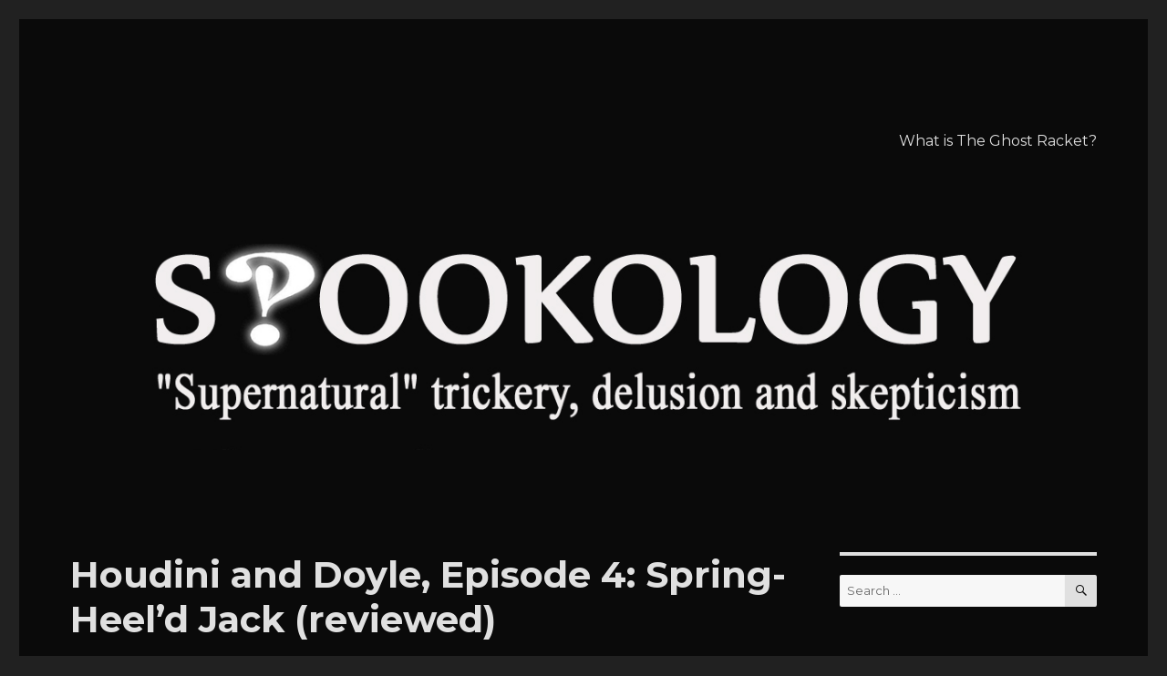

--- FILE ---
content_type: text/html; charset=UTF-8
request_url: http://spookology.net/2016/05/01/houdini-and-doyle-episode-4-spring-heeld-jack-reviewed/
body_size: 18148
content:
<!DOCTYPE html>
<html lang="en-US" class="no-js">
<head>
	<meta charset="UTF-8">
	<meta name="viewport" content="width=device-width, initial-scale=1">
	<link rel="profile" href="http://gmpg.org/xfn/11">
		<script>(function(html){html.className = html.className.replace(/\bno-js\b/,'js')})(document.documentElement);</script>
<title>Houdini and Doyle, Episode 4: Spring-Heel&#8217;d Jack (reviewed)</title>
<meta name='robots' content='max-image-preview:large' />
<link rel='dns-prefetch' href='//fonts.googleapis.com' />
<link rel="alternate" type="application/rss+xml" title=" &raquo; Feed" href="http://spookology.net/feed/" />
<link rel="alternate" type="application/rss+xml" title=" &raquo; Comments Feed" href="http://spookology.net/comments/feed/" />
<link rel="alternate" type="application/rss+xml" title=" &raquo; Houdini and Doyle, Episode 4: Spring-Heel&#8217;d Jack (reviewed) Comments Feed" href="http://spookology.net/2016/05/01/houdini-and-doyle-episode-4-spring-heeld-jack-reviewed/feed/" />
<link rel="alternate" title="oEmbed (JSON)" type="application/json+oembed" href="http://spookology.net/wp-json/oembed/1.0/embed?url=http%3A%2F%2Fspookology.net%2F2016%2F05%2F01%2Fhoudini-and-doyle-episode-4-spring-heeld-jack-reviewed%2F" />
<link rel="alternate" title="oEmbed (XML)" type="text/xml+oembed" href="http://spookology.net/wp-json/oembed/1.0/embed?url=http%3A%2F%2Fspookology.net%2F2016%2F05%2F01%2Fhoudini-and-doyle-episode-4-spring-heeld-jack-reviewed%2F&#038;format=xml" />
<style id='wp-img-auto-sizes-contain-inline-css' type='text/css'>
img:is([sizes=auto i],[sizes^="auto," i]){contain-intrinsic-size:3000px 1500px}
/*# sourceURL=wp-img-auto-sizes-contain-inline-css */
</style>

<style id='wp-emoji-styles-inline-css' type='text/css'>

	img.wp-smiley, img.emoji {
		display: inline !important;
		border: none !important;
		box-shadow: none !important;
		height: 1em !important;
		width: 1em !important;
		margin: 0 0.07em !important;
		vertical-align: -0.1em !important;
		background: none !important;
		padding: 0 !important;
	}
/*# sourceURL=wp-emoji-styles-inline-css */
</style>
<link rel='stylesheet' id='wp-block-library-css' href='http://spookology.net/wp-includes/css/dist/block-library/style.min.css?ver=6.9' type='text/css' media='all' />
<style id='global-styles-inline-css' type='text/css'>
:root{--wp--preset--aspect-ratio--square: 1;--wp--preset--aspect-ratio--4-3: 4/3;--wp--preset--aspect-ratio--3-4: 3/4;--wp--preset--aspect-ratio--3-2: 3/2;--wp--preset--aspect-ratio--2-3: 2/3;--wp--preset--aspect-ratio--16-9: 16/9;--wp--preset--aspect-ratio--9-16: 9/16;--wp--preset--color--black: #000000;--wp--preset--color--cyan-bluish-gray: #abb8c3;--wp--preset--color--white: #ffffff;--wp--preset--color--pale-pink: #f78da7;--wp--preset--color--vivid-red: #cf2e2e;--wp--preset--color--luminous-vivid-orange: #ff6900;--wp--preset--color--luminous-vivid-amber: #fcb900;--wp--preset--color--light-green-cyan: #7bdcb5;--wp--preset--color--vivid-green-cyan: #00d084;--wp--preset--color--pale-cyan-blue: #8ed1fc;--wp--preset--color--vivid-cyan-blue: #0693e3;--wp--preset--color--vivid-purple: #9b51e0;--wp--preset--gradient--vivid-cyan-blue-to-vivid-purple: linear-gradient(135deg,rgb(6,147,227) 0%,rgb(155,81,224) 100%);--wp--preset--gradient--light-green-cyan-to-vivid-green-cyan: linear-gradient(135deg,rgb(122,220,180) 0%,rgb(0,208,130) 100%);--wp--preset--gradient--luminous-vivid-amber-to-luminous-vivid-orange: linear-gradient(135deg,rgb(252,185,0) 0%,rgb(255,105,0) 100%);--wp--preset--gradient--luminous-vivid-orange-to-vivid-red: linear-gradient(135deg,rgb(255,105,0) 0%,rgb(207,46,46) 100%);--wp--preset--gradient--very-light-gray-to-cyan-bluish-gray: linear-gradient(135deg,rgb(238,238,238) 0%,rgb(169,184,195) 100%);--wp--preset--gradient--cool-to-warm-spectrum: linear-gradient(135deg,rgb(74,234,220) 0%,rgb(151,120,209) 20%,rgb(207,42,186) 40%,rgb(238,44,130) 60%,rgb(251,105,98) 80%,rgb(254,248,76) 100%);--wp--preset--gradient--blush-light-purple: linear-gradient(135deg,rgb(255,206,236) 0%,rgb(152,150,240) 100%);--wp--preset--gradient--blush-bordeaux: linear-gradient(135deg,rgb(254,205,165) 0%,rgb(254,45,45) 50%,rgb(107,0,62) 100%);--wp--preset--gradient--luminous-dusk: linear-gradient(135deg,rgb(255,203,112) 0%,rgb(199,81,192) 50%,rgb(65,88,208) 100%);--wp--preset--gradient--pale-ocean: linear-gradient(135deg,rgb(255,245,203) 0%,rgb(182,227,212) 50%,rgb(51,167,181) 100%);--wp--preset--gradient--electric-grass: linear-gradient(135deg,rgb(202,248,128) 0%,rgb(113,206,126) 100%);--wp--preset--gradient--midnight: linear-gradient(135deg,rgb(2,3,129) 0%,rgb(40,116,252) 100%);--wp--preset--font-size--small: 13px;--wp--preset--font-size--medium: 20px;--wp--preset--font-size--large: 36px;--wp--preset--font-size--x-large: 42px;--wp--preset--spacing--20: 0.44rem;--wp--preset--spacing--30: 0.67rem;--wp--preset--spacing--40: 1rem;--wp--preset--spacing--50: 1.5rem;--wp--preset--spacing--60: 2.25rem;--wp--preset--spacing--70: 3.38rem;--wp--preset--spacing--80: 5.06rem;--wp--preset--shadow--natural: 6px 6px 9px rgba(0, 0, 0, 0.2);--wp--preset--shadow--deep: 12px 12px 50px rgba(0, 0, 0, 0.4);--wp--preset--shadow--sharp: 6px 6px 0px rgba(0, 0, 0, 0.2);--wp--preset--shadow--outlined: 6px 6px 0px -3px rgb(255, 255, 255), 6px 6px rgb(0, 0, 0);--wp--preset--shadow--crisp: 6px 6px 0px rgb(0, 0, 0);}:where(.is-layout-flex){gap: 0.5em;}:where(.is-layout-grid){gap: 0.5em;}body .is-layout-flex{display: flex;}.is-layout-flex{flex-wrap: wrap;align-items: center;}.is-layout-flex > :is(*, div){margin: 0;}body .is-layout-grid{display: grid;}.is-layout-grid > :is(*, div){margin: 0;}:where(.wp-block-columns.is-layout-flex){gap: 2em;}:where(.wp-block-columns.is-layout-grid){gap: 2em;}:where(.wp-block-post-template.is-layout-flex){gap: 1.25em;}:where(.wp-block-post-template.is-layout-grid){gap: 1.25em;}.has-black-color{color: var(--wp--preset--color--black) !important;}.has-cyan-bluish-gray-color{color: var(--wp--preset--color--cyan-bluish-gray) !important;}.has-white-color{color: var(--wp--preset--color--white) !important;}.has-pale-pink-color{color: var(--wp--preset--color--pale-pink) !important;}.has-vivid-red-color{color: var(--wp--preset--color--vivid-red) !important;}.has-luminous-vivid-orange-color{color: var(--wp--preset--color--luminous-vivid-orange) !important;}.has-luminous-vivid-amber-color{color: var(--wp--preset--color--luminous-vivid-amber) !important;}.has-light-green-cyan-color{color: var(--wp--preset--color--light-green-cyan) !important;}.has-vivid-green-cyan-color{color: var(--wp--preset--color--vivid-green-cyan) !important;}.has-pale-cyan-blue-color{color: var(--wp--preset--color--pale-cyan-blue) !important;}.has-vivid-cyan-blue-color{color: var(--wp--preset--color--vivid-cyan-blue) !important;}.has-vivid-purple-color{color: var(--wp--preset--color--vivid-purple) !important;}.has-black-background-color{background-color: var(--wp--preset--color--black) !important;}.has-cyan-bluish-gray-background-color{background-color: var(--wp--preset--color--cyan-bluish-gray) !important;}.has-white-background-color{background-color: var(--wp--preset--color--white) !important;}.has-pale-pink-background-color{background-color: var(--wp--preset--color--pale-pink) !important;}.has-vivid-red-background-color{background-color: var(--wp--preset--color--vivid-red) !important;}.has-luminous-vivid-orange-background-color{background-color: var(--wp--preset--color--luminous-vivid-orange) !important;}.has-luminous-vivid-amber-background-color{background-color: var(--wp--preset--color--luminous-vivid-amber) !important;}.has-light-green-cyan-background-color{background-color: var(--wp--preset--color--light-green-cyan) !important;}.has-vivid-green-cyan-background-color{background-color: var(--wp--preset--color--vivid-green-cyan) !important;}.has-pale-cyan-blue-background-color{background-color: var(--wp--preset--color--pale-cyan-blue) !important;}.has-vivid-cyan-blue-background-color{background-color: var(--wp--preset--color--vivid-cyan-blue) !important;}.has-vivid-purple-background-color{background-color: var(--wp--preset--color--vivid-purple) !important;}.has-black-border-color{border-color: var(--wp--preset--color--black) !important;}.has-cyan-bluish-gray-border-color{border-color: var(--wp--preset--color--cyan-bluish-gray) !important;}.has-white-border-color{border-color: var(--wp--preset--color--white) !important;}.has-pale-pink-border-color{border-color: var(--wp--preset--color--pale-pink) !important;}.has-vivid-red-border-color{border-color: var(--wp--preset--color--vivid-red) !important;}.has-luminous-vivid-orange-border-color{border-color: var(--wp--preset--color--luminous-vivid-orange) !important;}.has-luminous-vivid-amber-border-color{border-color: var(--wp--preset--color--luminous-vivid-amber) !important;}.has-light-green-cyan-border-color{border-color: var(--wp--preset--color--light-green-cyan) !important;}.has-vivid-green-cyan-border-color{border-color: var(--wp--preset--color--vivid-green-cyan) !important;}.has-pale-cyan-blue-border-color{border-color: var(--wp--preset--color--pale-cyan-blue) !important;}.has-vivid-cyan-blue-border-color{border-color: var(--wp--preset--color--vivid-cyan-blue) !important;}.has-vivid-purple-border-color{border-color: var(--wp--preset--color--vivid-purple) !important;}.has-vivid-cyan-blue-to-vivid-purple-gradient-background{background: var(--wp--preset--gradient--vivid-cyan-blue-to-vivid-purple) !important;}.has-light-green-cyan-to-vivid-green-cyan-gradient-background{background: var(--wp--preset--gradient--light-green-cyan-to-vivid-green-cyan) !important;}.has-luminous-vivid-amber-to-luminous-vivid-orange-gradient-background{background: var(--wp--preset--gradient--luminous-vivid-amber-to-luminous-vivid-orange) !important;}.has-luminous-vivid-orange-to-vivid-red-gradient-background{background: var(--wp--preset--gradient--luminous-vivid-orange-to-vivid-red) !important;}.has-very-light-gray-to-cyan-bluish-gray-gradient-background{background: var(--wp--preset--gradient--very-light-gray-to-cyan-bluish-gray) !important;}.has-cool-to-warm-spectrum-gradient-background{background: var(--wp--preset--gradient--cool-to-warm-spectrum) !important;}.has-blush-light-purple-gradient-background{background: var(--wp--preset--gradient--blush-light-purple) !important;}.has-blush-bordeaux-gradient-background{background: var(--wp--preset--gradient--blush-bordeaux) !important;}.has-luminous-dusk-gradient-background{background: var(--wp--preset--gradient--luminous-dusk) !important;}.has-pale-ocean-gradient-background{background: var(--wp--preset--gradient--pale-ocean) !important;}.has-electric-grass-gradient-background{background: var(--wp--preset--gradient--electric-grass) !important;}.has-midnight-gradient-background{background: var(--wp--preset--gradient--midnight) !important;}.has-small-font-size{font-size: var(--wp--preset--font-size--small) !important;}.has-medium-font-size{font-size: var(--wp--preset--font-size--medium) !important;}.has-large-font-size{font-size: var(--wp--preset--font-size--large) !important;}.has-x-large-font-size{font-size: var(--wp--preset--font-size--x-large) !important;}
/*# sourceURL=global-styles-inline-css */
</style>

<style id='classic-theme-styles-inline-css' type='text/css'>
/*! This file is auto-generated */
.wp-block-button__link{color:#fff;background-color:#32373c;border-radius:9999px;box-shadow:none;text-decoration:none;padding:calc(.667em + 2px) calc(1.333em + 2px);font-size:1.125em}.wp-block-file__button{background:#32373c;color:#fff;text-decoration:none}
/*# sourceURL=/wp-includes/css/classic-themes.min.css */
</style>
<link rel='stylesheet' id='ppress-frontend-css' href='http://spookology.net/wp-content/plugins/wp-user-avatar/assets/css/frontend.min.css?ver=4.16.8' type='text/css' media='all' />
<link rel='stylesheet' id='ppress-flatpickr-css' href='http://spookology.net/wp-content/plugins/wp-user-avatar/assets/flatpickr/flatpickr.min.css?ver=4.16.8' type='text/css' media='all' />
<link rel='stylesheet' id='ppress-select2-css' href='http://spookology.net/wp-content/plugins/wp-user-avatar/assets/select2/select2.min.css?ver=6.9' type='text/css' media='all' />
<link rel='stylesheet' id='twentysixteen-fonts-css' href='https://fonts.googleapis.com/css?family=Merriweather%3A400%2C700%2C900%2C400italic%2C700italic%2C900italic%7CMontserrat%3A400%2C700%7CInconsolata%3A400&#038;subset=latin%2Clatin-ext' type='text/css' media='all' />
<link rel='stylesheet' id='genericons-css' href='http://spookology.net/wp-content/themes/twentysixteen/genericons/genericons.css?ver=3.4.1' type='text/css' media='all' />
<link rel='stylesheet' id='twentysixteen-style-css' href='http://spookology.net/wp-content/themes/twentysixteen/style.css?ver=6.9' type='text/css' media='all' />
<style id='twentysixteen-style-inline-css' type='text/css'>

		/* Custom Page Background Color */
		.site {
			background-color: #0a0a0a;
		}

		mark,
		ins,
		button,
		button[disabled]:hover,
		button[disabled]:focus,
		input[type="button"],
		input[type="button"][disabled]:hover,
		input[type="button"][disabled]:focus,
		input[type="reset"],
		input[type="reset"][disabled]:hover,
		input[type="reset"][disabled]:focus,
		input[type="submit"],
		input[type="submit"][disabled]:hover,
		input[type="submit"][disabled]:focus,
		.menu-toggle.toggled-on,
		.menu-toggle.toggled-on:hover,
		.menu-toggle.toggled-on:focus,
		.pagination .prev,
		.pagination .next,
		.pagination .prev:hover,
		.pagination .prev:focus,
		.pagination .next:hover,
		.pagination .next:focus,
		.pagination .nav-links:before,
		.pagination .nav-links:after,
		.widget_calendar tbody a,
		.widget_calendar tbody a:hover,
		.widget_calendar tbody a:focus,
		.page-links a,
		.page-links a:hover,
		.page-links a:focus {
			color: #0a0a0a;
		}

		@media screen and (min-width: 56.875em) {
			.main-navigation ul ul li {
				background-color: #0a0a0a;
			}

			.main-navigation ul ul:after {
				border-top-color: #0a0a0a;
				border-bottom-color: #0a0a0a;
			}
		}
	

		/* Custom Link Color */
		.menu-toggle:hover,
		.menu-toggle:focus,
		a,
		.main-navigation a:hover,
		.main-navigation a:focus,
		.dropdown-toggle:hover,
		.dropdown-toggle:focus,
		.social-navigation a:hover:before,
		.social-navigation a:focus:before,
		.post-navigation a:hover .post-title,
		.post-navigation a:focus .post-title,
		.tagcloud a:hover,
		.tagcloud a:focus,
		.site-branding .site-title a:hover,
		.site-branding .site-title a:focus,
		.entry-title a:hover,
		.entry-title a:focus,
		.entry-footer a:hover,
		.entry-footer a:focus,
		.comment-metadata a:hover,
		.comment-metadata a:focus,
		.pingback .comment-edit-link:hover,
		.pingback .comment-edit-link:focus,
		.comment-reply-link,
		.comment-reply-link:hover,
		.comment-reply-link:focus,
		.required,
		.site-info a:hover,
		.site-info a:focus {
			color: #777777;
		}

		mark,
		ins,
		button:hover,
		button:focus,
		input[type="button"]:hover,
		input[type="button"]:focus,
		input[type="reset"]:hover,
		input[type="reset"]:focus,
		input[type="submit"]:hover,
		input[type="submit"]:focus,
		.pagination .prev:hover,
		.pagination .prev:focus,
		.pagination .next:hover,
		.pagination .next:focus,
		.widget_calendar tbody a,
		.page-links a:hover,
		.page-links a:focus {
			background-color: #777777;
		}

		input[type="date"]:focus,
		input[type="time"]:focus,
		input[type="datetime-local"]:focus,
		input[type="week"]:focus,
		input[type="month"]:focus,
		input[type="text"]:focus,
		input[type="email"]:focus,
		input[type="url"]:focus,
		input[type="password"]:focus,
		input[type="search"]:focus,
		input[type="tel"]:focus,
		input[type="number"]:focus,
		textarea:focus,
		.tagcloud a:hover,
		.tagcloud a:focus,
		.menu-toggle:hover,
		.menu-toggle:focus {
			border-color: #777777;
		}

		@media screen and (min-width: 56.875em) {
			.main-navigation li:hover > a,
			.main-navigation li.focus > a {
				color: #777777;
			}
		}
	

		/* Custom Main Text Color */
		body,
		blockquote cite,
		blockquote small,
		.main-navigation a,
		.menu-toggle,
		.dropdown-toggle,
		.social-navigation a,
		.post-navigation a,
		.pagination a:hover,
		.pagination a:focus,
		.widget-title a,
		.site-branding .site-title a,
		.entry-title a,
		.page-links > .page-links-title,
		.comment-author,
		.comment-reply-title small a:hover,
		.comment-reply-title small a:focus {
			color: #e0e0e0
		}

		blockquote,
		.menu-toggle.toggled-on,
		.menu-toggle.toggled-on:hover,
		.menu-toggle.toggled-on:focus,
		.post-navigation,
		.post-navigation div + div,
		.pagination,
		.widget,
		.page-header,
		.page-links a,
		.comments-title,
		.comment-reply-title {
			border-color: #e0e0e0;
		}

		button,
		button[disabled]:hover,
		button[disabled]:focus,
		input[type="button"],
		input[type="button"][disabled]:hover,
		input[type="button"][disabled]:focus,
		input[type="reset"],
		input[type="reset"][disabled]:hover,
		input[type="reset"][disabled]:focus,
		input[type="submit"],
		input[type="submit"][disabled]:hover,
		input[type="submit"][disabled]:focus,
		.menu-toggle.toggled-on,
		.menu-toggle.toggled-on:hover,
		.menu-toggle.toggled-on:focus,
		.pagination:before,
		.pagination:after,
		.pagination .prev,
		.pagination .next,
		.page-links a {
			background-color: #e0e0e0;
		}

		/* Border Color */
		fieldset,
		pre,
		abbr,
		acronym,
		table,
		th,
		td,
		input[type="date"],
		input[type="time"],
		input[type="datetime-local"],
		input[type="week"],
		input[type="month"],
		input[type="text"],
		input[type="email"],
		input[type="url"],
		input[type="password"],
		input[type="search"],
		input[type="tel"],
		input[type="number"],
		textarea,
		.main-navigation li,
		.main-navigation .primary-menu,
		.menu-toggle,
		.dropdown-toggle:after,
		.social-navigation a,
		.image-navigation,
		.comment-navigation,
		.tagcloud a,
		.entry-content,
		.entry-summary,
		.page-links a,
		.page-links > span,
		.comment-list article,
		.comment-list .pingback,
		.comment-list .trackback,
		.comment-reply-link,
		.no-comments,
		.widecolumn .mu_register .mu_alert {
			border-color: #e0e0e0; /* Fallback for IE7 and IE8 */
			border-color: rgba( 224, 224, 224, 0.2);
		}

		hr,
		code {
			background-color: #e0e0e0; /* Fallback for IE7 and IE8 */
			background-color: rgba( 224, 224, 224, 0.2);
		}

		@media screen and (min-width: 56.875em) {
			.main-navigation ul ul,
			.main-navigation ul ul li {
				border-color: rgba( 224, 224, 224, 0.2);
			}

			.main-navigation ul ul:before {
				border-top-color: rgba( 224, 224, 224, 0.2);
				border-bottom-color: rgba( 224, 224, 224, 0.2);
			}
		}
	

		/* Custom Secondary Text Color */

		/**
		 * IE8 and earlier will drop any block with CSS3 selectors.
		 * Do not combine these styles with the next block.
		 */
		body:not(.search-results) .entry-summary {
			color: #cecece;
		}

		blockquote,
		.post-password-form label,
		a:hover,
		a:focus,
		a:active,
		.post-navigation .meta-nav,
		.image-navigation,
		.comment-navigation,
		.widget_recent_entries .post-date,
		.widget_rss .rss-date,
		.widget_rss cite,
		.site-description,
		.author-bio,
		.entry-footer,
		.entry-footer a,
		.sticky-post,
		.taxonomy-description,
		.entry-caption,
		.comment-metadata,
		.pingback .edit-link,
		.comment-metadata a,
		.pingback .comment-edit-link,
		.comment-form label,
		.comment-notes,
		.comment-awaiting-moderation,
		.logged-in-as,
		.form-allowed-tags,
		.site-info,
		.site-info a,
		.wp-caption .wp-caption-text,
		.gallery-caption,
		.widecolumn label,
		.widecolumn .mu_register label {
			color: #cecece;
		}

		.widget_calendar tbody a:hover,
		.widget_calendar tbody a:focus {
			background-color: #cecece;
		}
	
/*# sourceURL=twentysixteen-style-inline-css */
</style>
<script type="text/javascript" src="http://spookology.net/wp-includes/js/jquery/jquery.min.js?ver=3.7.1" id="jquery-core-js"></script>
<script type="text/javascript" src="http://spookology.net/wp-includes/js/jquery/jquery-migrate.min.js?ver=3.4.1" id="jquery-migrate-js"></script>
<script type="text/javascript" src="http://spookology.net/wp-content/plugins/wp-user-avatar/assets/flatpickr/flatpickr.min.js?ver=4.16.8" id="ppress-flatpickr-js"></script>
<script type="text/javascript" src="http://spookology.net/wp-content/plugins/wp-user-avatar/assets/select2/select2.min.js?ver=4.16.8" id="ppress-select2-js"></script>
<link rel="https://api.w.org/" href="http://spookology.net/wp-json/" /><link rel="alternate" title="JSON" type="application/json" href="http://spookology.net/wp-json/wp/v2/posts/203" /><link rel="EditURI" type="application/rsd+xml" title="RSD" href="http://spookology.net/xmlrpc.php?rsd" />
<meta name="generator" content="WordPress 6.9" />
<link rel="canonical" href="http://spookology.net/2016/05/01/houdini-and-doyle-episode-4-spring-heeld-jack-reviewed/" />
<link rel='shortlink' href='http://spookology.net/?p=203' />
		<style type="text/css">
			#alobaidi-fade-plugin{
				position:fixed;
				top:0;
				width:100%;
				height:100%;
				z-index: -1;
				background:#000000;
  				-webkit-animation-duration: 2s;
  				animation-duration: 2s;
  				-webkit-animation-fill-mode: both;
  				animation-fill-mode: both;
  				-webkit-animation-name: alobaidi-fade-plugin-animation;
  				animation-name: alobaidi-fade-plugin-animation;
			}

			@-webkit-keyframes alobaidi-fade-plugin-animation {
  				0% {
    				opacity: 1;
    				z-index: 99999999999999;
  				}

  				100% {
   					opacity: 0;
   					z-index: -1;
				}
  
			}

			@keyframes alobaidi-fade-plugin-animation {
  				0% {
    				opacity: 1;
    				z-index: 99999999999999;
  				}

  				100% {
    				opacity: 0;
    				z-index: -1;
  				}
  
			}
		</style>
	<style type="text/css">.recentcomments a{display:inline !important;padding:0 !important;margin:0 !important;}</style><style type="text/css" id="custom-background-css">
body.custom-background { background-color: #212121; background-image: url("http://theghostracket.com/wp-content/uploads/2016/12/Background.jpg"); background-position: center top; background-size: auto; background-repeat: repeat; background-attachment: scroll; }
</style>
	<link rel="icon" href="http://spookology.net/wp-content/uploads/2016/04/cropped-cropped-Interrobang-32x32.jpg" sizes="32x32" />
<link rel="icon" href="http://spookology.net/wp-content/uploads/2016/04/cropped-cropped-Interrobang-192x192.jpg" sizes="192x192" />
<link rel="apple-touch-icon" href="http://spookology.net/wp-content/uploads/2016/04/cropped-cropped-Interrobang-180x180.jpg" />
<meta name="msapplication-TileImage" content="http://spookology.net/wp-content/uploads/2016/04/cropped-cropped-Interrobang-270x270.jpg" />
</head>

<body class="wp-singular post-template-default single single-post postid-203 single-format-standard custom-background wp-theme-twentysixteen custom-background-image">
<div id="page" class="site">
	<div class="site-inner">
		<a class="skip-link screen-reader-text" href="#content">Skip to content</a>

		<header id="masthead" class="site-header" role="banner">
			<div class="site-header-main">
				<div class="site-branding">
					
											<p class="site-title"><a href="http://spookology.net/" rel="home"></a></p>
									</div><!-- .site-branding -->

									<button id="menu-toggle" class="menu-toggle">Menu</button>

					<div id="site-header-menu" class="site-header-menu">
													<nav id="site-navigation" class="main-navigation" role="navigation" aria-label="Primary Menu">
								<div class="menu-menu-container"><ul id="menu-menu" class="primary-menu"><li id="menu-item-73" class="menu-item menu-item-type-post_type menu-item-object-page menu-item-73"><a href="http://spookology.net/what-is-the-ghost-racket/">What is The Ghost Racket?</a></li>
</ul></div>							</nav><!-- .main-navigation -->
						
											</div><!-- .site-header-menu -->
							</div><!-- .site-header-main -->

											<div class="header-image">
					<a href="http://spookology.net/" rel="home">
						<img src="http://theghostracket.com/wp-content/uploads/2017/04/Spookology-banner.jpg" srcset="http://spookology.net/wp-content/uploads/2017/04/Spookology-banner-300x70.jpg 300w, http://spookology.net/wp-content/uploads/2017/04/Spookology-banner-768x179.jpg 768w, http://spookology.net/wp-content/uploads/2017/04/Spookology-banner-1024x239.jpg 1024w, http://spookology.net/wp-content/uploads/2017/04/Spookology-banner.jpg 1200w" sizes="(max-width: 709px) 85vw, (max-width: 909px) 81vw, (max-width: 1362px) 88vw, 1200px" width="1200" height="280" alt="">
					</a>
				</div><!-- .header-image -->
					</header><!-- .site-header -->

		<div id="content" class="site-content">

<div id="primary" class="content-area">
	<main id="main" class="site-main" role="main">
		
<article id="post-203" class="post-203 post type-post status-publish format-standard hentry category-houdini-and-doyle-tv-series category-arthur-conan-doyle category-harry-houdini category-hoaxes category-ostension category-playing-the-ghost category-reviews category-spring-heeled-jack">
	<header class="entry-header">
		<h1 class="entry-title">Houdini and Doyle, Episode 4: Spring-Heel&#8217;d Jack (reviewed)</h1>	</header><!-- .entry-header -->

	
	
	<div class="entry-content">
		<p><img fetchpriority="high" decoding="async" class="alignnone" src="http://www.mcmbuzz.com/wp-content/uploads/2016/03/13-2.jpg" width="615" height="335" /></p>
<p><strong>Edwardian-social-issue-of-the-week:</strong> mass hysteria</p>
<p><strong>&#8220;Supernatural&#8221; crime:</strong> Spring Heeled Jack attacks!</p>
<p>Cards on the table; we here at The Ghost Racket are massive, long-term Spring Heeled Jack fans and we&#8217;ve been eagerly anticipating <em>Houdini and Doyle&#8217;s</em> take on London&#8217;s &#8220;leaping ghost&#8221; for many months.  How does it compare to the frustrating SHJ storyline in the 2015 <em>Jekyll and Hyde</em> series?  Read on &#8230;</p>
<p>Episode 4 opens, curiously, with a newsboy hawking the latest London buzz; automotive omnibuses are soon to replace the good old horse-drawn variety.  Automobile magnate Barrett Underhill should be on top of the world, but instead he&#8217;s perturbed by a sinister note quoting <em>Moby Dick</em>, which is slipped under the door of his 7th-floor hotel room:</p>
<blockquote><p>From Hell&#8217;s heart, I stab at thee!</p></blockquote>
<p>Later that night, Underhill is roused by strange flutterings and scratchings at his window.  Investigating, he opens the window and gazes out over the London roofscape &#8211; but then, just as he glances upward, a demonic, bat-like figure hurls itself at him from above, sending him plummeting to his death!</p>
<p>The next morning Constable Stratton summons Houdini and Doyle, and they learn that the  hotel doorman spotted an uncanny winged figure leaping or flying from the roof moments after Underhill fell.  Houdini, scoffing at the suggestion that a demon might have been to blame, leaps to the conclusion that it was simple misadventure; the startled doorman, Houdini suggests, mistakenly associated the coincidental overhead flight of a large bird with the man&#8217;s accidental, or perhaps suicidal, death.  Stratton and Doyle aren&#8217;t so sure &#8211; after all, Underhill was just about to make a great deal of money from the automotive omnibus deal, and had also just received an overtly threatening, anonymous note.</p>
<p>Stratton, meanwhile, receives a mysterious telegram and temporarily excuses herself from the case, claiming illness.</p>
<p>Investigating Underhill&#8217;s business rivals leads Houdini and Doyle straight into a confrontation with a Mr. Tuttle, the owner of London&#8217;s largest horse-drawn bus company.  Tuttle is a surly man who seems to have had both motive and method for murder.  Doyle, however, pursues the supernatural angle and notes that the hotel doorman&#8217;s description, and the circumstances of Underhill&#8217;s death, are highly reminiscent of the legend of Spring Heeled Jack.  Just then the two amateur detectives encounter Lyman Biggs, a cheerily verbose tabloid newspaper reporter who decides the &#8220;leaping demon&#8221; angle is far too good to pass up.</p>
<p>Shortly thereafter, a slumlord is pursued through the back alleys by an agile, shadowy, blue-fire-breathing phantom.  The landlord&#8217;s body is found  the next morning, gruesomely impaled on the railings of a high fence.  Then Jack strikes again, smashing through the window of a wealthy Russian woman&#8217;s apartment and slashing at her with his claws before leaping off into the night.</p>
<p>Within days, London is paralysed by the fear that Spring Heeled Jack has returned.  Doyle notes darkly that his reappearance has always betokened some great disaster, while Houdini takes the opportunity to demonstrate how easily mass hysteria can be conjured by briefly convincing a roomful of people that they&#8217;re endangered by an invisible gas.</p>
<p>Arthur Conan Doyle&#8217;s family is swept up in the general Spring Heeled Jack panic, as his young son Kingsley becomes tearfully convinced that Jack is stalking him; Doyle seems unable to comfort the boy beyond telling him to keep a stiff upper lip.</p>
<p>Houdini, Doyle and Stratton are eventually able to eliminate Mr. Tuttle as a suspect &#8211; he did write the threatening note, but cannot have committed the Spring Heeled Jack attacks. Pursuing a lead offered by the Russian woman, the trail then leads to a circus acrobat, Vladimir Palinov, who was both a jilted suitor of the woman&#8217;s and a recently evicted tenant of the landlord&#8217;s, but who seems to have had no connection to Underhill the automobile magnate.</p>
<p>That night, Lyman Biggs, the journalist, is confronted by Spring Heeled Jack, who drops from the shadows above; but Biggs quickly recovers his composure and berates the costumed figure before him for &#8220;nearly giving the game away&#8221;.  &#8220;Jack&#8221; then pulls off his mask to reveal the face of Harry Houdini; as it turns out, Palinov the acrobat confessed that Biggs had hired him to impersonate Spring Heeled Jack in order to &#8220;goose the story&#8221; and sell more papers.  Biggs himself, therefore, has accidentally just admitted to orchestrating the plot to the disguised Houdini.</p>
<p>Later, however, while being interviewed in prison, Biggs claims that the slumlord&#8217;s death was a tragic accident.  Palinov had only been trying to scare him, and the panicked victim had slipped and impaled himself on the railings while trying to escape.  Biggs also insists that he had nothing to do with the attack on Barrett Underhill, and, in fact, that he had never even heard of Spring Heeled Jack until he overheard Doyle describing the demon to Houdini.  At that point, he conceived the plan to bring the legend to life, so as to profit by fear-mongering through his newspaper stories.</p>
<p>In the final shot, a mysterious, dark figure is watching Houdini and Doyle from the rooftops &#8230;</p>
<p><strong>Observations:</strong></p>
<ul>
<li>This is the first episode in which we start to get a real feel for Houdini, Doyle and Stratton as characters of significant depth.  Doyle&#8217;s &#8220;stiff upper lip&#8221; reserve, which has sometimes registered as rather wooden, is now starting to make more sense; he&#8217;s terrified that he&#8217;s going to lose his comatose wife Touie forever, and doesn&#8217;t know how to deal with that fear (or with his children&#8217;s fears).</li>
</ul>
<p>There&#8217;s a very strong scene in which Houdini and Doyle debate the nature of fear and the best way to deal with it; Houdini, fulfilling his role as the brasher, more outwardly emotional of the two, urges Arthur to admit his terror, telling him that this is the only way it will lose its power over him.  Arthur is then, in a rather touching interlude, able to tell his son that it&#8217;s all right to be afraid.</p>
<ul>
<li>The Adelaide Stratton character is still a bit of an enigma; she&#8217;s often almost as reserved as Doyle, but in this episode we at least learn that she is (or has been) married.  The mysteries of her past relationship(s) seem to be being set up as a major through-line for the series.  Despite excusing herself from the investigation early on, she does have a bit more to do in this episode than previously.</li>
<li>The pattern develops apace; Houdini consistently jumps to the wrong conclusion straight off the bat, but he&#8217;s also consistently right about the ultimate solution being non-supernatural.  Doyle&#8217;s more cautious approach &#8211; as befits a trained physician and the creator of Sherlock Holmes &#8211; admits more possibilities, though he&#8217;s very apt to get side-tracked looking for paranormal explanations where none actually exist.  Stratton can see both sides and basically serves as the referee, though again, it would be nice to see her display more of an independent set of personality traits and motivations.</li>
<li>After the disappointment of the <em>Jekyll and Hyde</em> treatment, in which Spring Heeled Jack was presented as a rather hapless, ineffectual character, it&#8217;s wonderful to see justice done to Jack in a fairly major TV series.  His appearances are all suitably mysterious and dramatic and the writer obviously did his homework regarding the actual folklore.  Some of the &#8220;historical sketches&#8221; Doyle produces to explain the legend to Houdini are closely inspired by actual 19th century SHJ-related art, although one sketch is, rather cheekily, based on the monster from the 1957 movie <em>Curse of the Demon</em>!</li>
</ul>
<p>Jack&#8217;s acrobatics are also very pleasingly handled &#8211; it&#8217;s a good bet that a parkour-trained stuntman executed his street gymnastics of vaulting and side-flipping over walls, etc.  Dynamic stuff and, again, just what we were hoping for in watching Spring Heeled Jack in action.</p>
<ul>
<li>It&#8217;s implied that the &#8220;great disaster&#8221; foreshadowed by Spring Heeled Jack&#8217;s appareance in early Edwardian London is the pollution that will follow once automobiles fully replace horse-drawn vehicles.  It&#8217;s also implied, though, that virtually any two events can be tied together via the confusion of correlation with causation &#8230;</li>
</ul>
<p><strong>RATING:</strong></p>
<h3><em>‽ ‽ ‽ ‽ ‽ ‽ ‽ ‽ ‽ _</em></h3>
<p>Nine ibangs out of ten for our favourite episode so far!  Plenty of action and mystery, some welcome character development and the whole thing moves along at a cracking pace.</p>
	</div><!-- .entry-content -->

	<footer class="entry-footer">
		<span class="byline"><span class="author vcard"><img alt='' src='http://spookology.net/wp-content/uploads/2016/04/cropped-cropped-Interrobang-150x150.jpg' srcset='http://spookology.net/wp-content/uploads/2016/04/cropped-cropped-Interrobang-150x150.jpg 2x' class='avatar avatar-49 photo' height='49' width='49' decoding='async'/><span class="screen-reader-text">Author </span> <a class="url fn n" href="http://spookology.net/author/Harry/">‽</a></span></span><span class="posted-on"><span class="screen-reader-text">Posted on </span><a href="http://spookology.net/2016/05/01/houdini-and-doyle-episode-4-spring-heeld-jack-reviewed/" rel="bookmark"><time class="entry-date published" datetime="2016-05-01T02:40:59+00:00">May 1, 2016</time><time class="updated" datetime="2016-05-01T09:43:37+00:00">May 1, 2016</time></a></span><span class="cat-links"><span class="screen-reader-text">Categories </span><a href="http://spookology.net/category/houdini-and-doyle-tv-series/" rel="category tag">"Houdini and Doyle" TV Series</a>, <a href="http://spookology.net/category/arthur-conan-doyle/" rel="category tag">Arthur Conan Doyle</a>, <a href="http://spookology.net/category/harry-houdini/" rel="category tag">Harry Houdini</a>, <a href="http://spookology.net/category/hoaxes/" rel="category tag">Hoaxes</a>, <a href="http://spookology.net/category/ostension/" rel="category tag">Ostension</a>, <a href="http://spookology.net/category/playing-the-ghost/" rel="category tag">Playing the Ghost</a>, <a href="http://spookology.net/category/reviews/" rel="category tag">Reviews</a>, <a href="http://spookology.net/category/spring-heeled-jack/" rel="category tag">Spring Heeled Jack</a></span>			</footer><!-- .entry-footer -->
</article><!-- #post-## -->

<div id="comments" class="comments-area">

			<h2 class="comments-title">
			2 thoughts on &ldquo;Houdini and Doyle, Episode 4: Spring-Heel&#8217;d Jack (reviewed)&rdquo;		</h2>

		
		<ol class="comment-list">
					<li id="comment-22" class="comment even thread-even depth-1 parent">
			<article id="div-comment-22" class="comment-body">
				<footer class="comment-meta">
					<div class="comment-author vcard">
						<img alt='' src='http://spookology.net/wp-content/uploads/2016/04/cropped-cropped-Interrobang-150x150.jpg' srcset='http://spookology.net/wp-content/uploads/2016/04/cropped-cropped-Interrobang-150x150.jpg 2x' class='avatar avatar-42 photo' height='42' width='42' decoding='async'/>						<b class="fn">Jason</b> <span class="says">says:</span>					</div><!-- .comment-author -->

					<div class="comment-metadata">
						<a href="http://spookology.net/2016/05/01/houdini-and-doyle-episode-4-spring-heeld-jack-reviewed/#comment-22"><time datetime="2016-05-31T02:28:08+00:00">May 31, 2016 at 2:28 am</time></a>					</div><!-- .comment-metadata -->

									</footer><!-- .comment-meta -->

				<div class="comment-content">
					<p>Thank you for this recap! Good analysis of the characters. Wonder if the trio will encounter other classic monsters, like a vampire, werewolf, or mummy.</p>
				</div><!-- .comment-content -->

				<div class="reply"><a rel="nofollow" class="comment-reply-link" href="http://spookology.net/2016/05/01/houdini-and-doyle-episode-4-spring-heeld-jack-reviewed/?replytocom=22#respond" data-commentid="22" data-postid="203" data-belowelement="div-comment-22" data-respondelement="respond" data-replyto="Reply to Jason" aria-label="Reply to Jason">Reply</a></div>			</article><!-- .comment-body -->
		<ol class="children">
		<li id="comment-24" class="comment byuser comment-author-Harry bypostauthor odd alt depth-2">
			<article id="div-comment-24" class="comment-body">
				<footer class="comment-meta">
					<div class="comment-author vcard">
						<img alt='' src='http://spookology.net/wp-content/uploads/2016/04/cropped-cropped-Interrobang-150x150.jpg' srcset='http://spookology.net/wp-content/uploads/2016/04/cropped-cropped-Interrobang-150x150.jpg 2x' class='avatar avatar-42 photo' height='42' width='42' loading='lazy' decoding='async'/>						<b class="fn">‽</b> <span class="says">says:</span>					</div><!-- .comment-author -->

					<div class="comment-metadata">
						<a href="http://spookology.net/2016/05/01/houdini-and-doyle-episode-4-spring-heeld-jack-reviewed/#comment-24"><time datetime="2016-06-01T06:16:40+00:00">June 1, 2016 at 6:16 am</time></a>					</div><!-- .comment-metadata -->

									</footer><!-- .comment-meta -->

				<div class="comment-content">
					<p>We&#8217;ve seen all the first-season episodes and can confirm (semi-spoiler) &#8220;vampires&#8221;, after a fashion &#8230; as usual on H&#038;D, not all is as it first appears.</p>
				</div><!-- .comment-content -->

				<div class="reply"><a rel="nofollow" class="comment-reply-link" href="http://spookology.net/2016/05/01/houdini-and-doyle-episode-4-spring-heeld-jack-reviewed/?replytocom=24#respond" data-commentid="24" data-postid="203" data-belowelement="div-comment-24" data-respondelement="respond" data-replyto="Reply to ‽" aria-label="Reply to ‽">Reply</a></div>			</article><!-- .comment-body -->
		</li><!-- #comment-## -->
</ol><!-- .children -->
</li><!-- #comment-## -->
		</ol><!-- .comment-list -->

		
	
	
		<div id="respond" class="comment-respond">
		<h2 id="reply-title" class="comment-reply-title">Leave a Reply <small><a rel="nofollow" id="cancel-comment-reply-link" href="/2016/05/01/houdini-and-doyle-episode-4-spring-heeld-jack-reviewed/#respond" style="display:none;">Cancel reply</a></small></h2><form action="http://spookology.net/wp-comments-post.php" method="post" id="commentform" class="comment-form"><p class="comment-notes"><span id="email-notes">Your email address will not be published.</span> <span class="required-field-message">Required fields are marked <span class="required">*</span></span></p><p class="comment-form-comment"><label for="comment">Comment <span class="required">*</span></label> <textarea id="comment" name="comment" cols="45" rows="8" maxlength="65525" required></textarea></p><p class="comment-form-author"><label for="author">Name <span class="required">*</span></label> <input id="author" name="author" type="text" value="" size="30" maxlength="245" autocomplete="name" required /></p>
<p class="comment-form-email"><label for="email">Email <span class="required">*</span></label> <input id="email" name="email" type="email" value="" size="30" maxlength="100" aria-describedby="email-notes" autocomplete="email" required /></p>
<p class="comment-form-url"><label for="url">Website</label> <input id="url" name="url" type="url" value="" size="30" maxlength="200" autocomplete="url" /></p>
<p class="comment-form-cookies-consent"><input id="wp-comment-cookies-consent" name="wp-comment-cookies-consent" type="checkbox" value="yes" /> <label for="wp-comment-cookies-consent">Save my name, email, and website in this browser for the next time I comment.</label></p>
<p class="form-submit"><input name="submit" type="submit" id="submit" class="submit" value="Post Comment" /> <input type='hidden' name='comment_post_ID' value='203' id='comment_post_ID' />
<input type='hidden' name='comment_parent' id='comment_parent' value='0' />
</p></form>	</div><!-- #respond -->
	
</div><!-- .comments-area -->

	<nav class="navigation post-navigation" aria-label="Posts">
		<h2 class="screen-reader-text">Post navigation</h2>
		<div class="nav-links"><div class="nav-previous"><a href="http://spookology.net/2016/04/30/tarzan-and-jesus-a-parable-from-tom-robbins-another-roadside-attraction-1971/" rel="prev"><span class="meta-nav" aria-hidden="true">Previous</span> <span class="screen-reader-text">Previous post:</span> <span class="post-title">&#8220;Tarzan and Jesus&#8221; &#8211; a Parable from Tom Robbins&#8217; &#8220;Another Roadside Attraction&#8221; (1971)</span></a></div><div class="nav-next"><a href="http://spookology.net/2016/05/01/did-houdini-and-doyle-really-investigate-supernatural-mysteries/" rel="next"><span class="meta-nav" aria-hidden="true">Next</span> <span class="screen-reader-text">Next post:</span> <span class="post-title">Did Houdini and Doyle Really Investigate Supernatural Mysteries?</span></a></div></div>
	</nav>
	</main><!-- .site-main -->

	
</div><!-- .content-area -->


	<aside id="secondary" class="sidebar widget-area" role="complementary">
		<section id="search-2" class="widget widget_search">
<form role="search" method="get" class="search-form" action="http://spookology.net/">
	<label>
		<span class="screen-reader-text">Search for:</span>
		<input type="search" class="search-field" placeholder="Search &hellip;" value="" name="s" />
	</label>
	<button type="submit" class="search-submit"><span class="screen-reader-text">Search</span></button>
</form>
</section>
		<section id="recent-posts-2" class="widget widget_recent_entries">
		<h2 class="widget-title">Recent Posts</h2>
		<ul>
											<li>
					<a href="http://spookology.net/2017/04/12/playing-the-ghost-to-test-sentrys-nerves-1926/">&#8220;Playing the Ghost to Test Sentry&#8217;s Nerves&#8221; (1926)</a>
									</li>
											<li>
					<a href="http://spookology.net/2016/12/02/the-new-spookology-1891/">The New Spookology (1891)</a>
									</li>
											<li>
					<a href="http://spookology.net/2016/09/10/the-witch-of-lime-street-seance-seduction-and-houdini-in-the-spirit-world/">The Witch of Lime Street: Seance, Seduction and Houdini in the Spirit World</a>
									</li>
											<li>
					<a href="http://spookology.net/2016/09/08/houdinis-girl-detective-now-available/">&#8220;Houdini&#8217;s Girl Detective&#8221; now available</a>
									</li>
											<li>
					<a href="http://spookology.net/2016/08/26/first-trailer-for-planetarium-starring-natalie-portman-and-lily-rose-depp-as-spirit-mediums-in-30s-paris/">First trailer for &#8220;Planetarium&#8221;, starring Natalie Portman and Lily-Rose Depp as spirit mediums in &#8217;30s Paris</a>
									</li>
					</ul>

		</section><section id="recent-comments-2" class="widget widget_recent_comments"><h2 class="widget-title">Recent Comments</h2><ul id="recentcomments"><li class="recentcomments"><span class="comment-author-link">‽</span> on <a href="http://spookology.net/2016/05/01/houdini-and-doyle-episode-4-spring-heeld-jack-reviewed/#comment-24">Houdini and Doyle, Episode 4: Spring-Heel&#8217;d Jack (reviewed)</a></li><li class="recentcomments"><span class="comment-author-link">Jason</span> on <a href="http://spookology.net/2016/05/01/houdini-and-doyle-episode-4-spring-heeld-jack-reviewed/#comment-22">Houdini and Doyle, Episode 4: Spring-Heel&#8217;d Jack (reviewed)</a></li><li class="recentcomments"><span class="comment-author-link">‽</span> on <a href="http://spookology.net/2016/04/28/houdini-and-doyle-episode-3-in-manus-dei-reviewed/#comment-16">Houdini and Doyle, Episode 3: In Manus Dei (reviewed)</a></li><li class="recentcomments"><span class="comment-author-link">Steve M</span> on <a href="http://spookology.net/2016/04/28/houdini-and-doyle-episode-3-in-manus-dei-reviewed/#comment-12">Houdini and Doyle, Episode 3: In Manus Dei (reviewed)</a></li><li class="recentcomments"><span class="comment-author-link">‽</span> on <a href="http://spookology.net/2016/04/25/houdini-and-doyle-episode-2-a-dish-of-adharma-reviewed/#comment-8">Houdini and Doyle, Episode 2: A Dish of Adharma (reviewed)</a></li></ul></section><section id="archives-2" class="widget widget_archive"><h2 class="widget-title">Archives</h2>
			<ul>
					<li><a href='http://spookology.net/2017/04/'>April 2017</a></li>
	<li><a href='http://spookology.net/2016/12/'>December 2016</a></li>
	<li><a href='http://spookology.net/2016/09/'>September 2016</a></li>
	<li><a href='http://spookology.net/2016/08/'>August 2016</a></li>
	<li><a href='http://spookology.net/2016/06/'>June 2016</a></li>
	<li><a href='http://spookology.net/2016/05/'>May 2016</a></li>
	<li><a href='http://spookology.net/2016/04/'>April 2016</a></li>
			</ul>

			</section><section id="categories-2" class="widget widget_categories"><h2 class="widget-title">Categories</h2>
			<ul>
					<li class="cat-item cat-item-27"><a href="http://spookology.net/category/houdini-and-doyle-tv-series/">&quot;Houdini and Doyle&quot; TV Series</a>
</li>
	<li class="cat-item cat-item-38"><a href="http://spookology.net/category/supernatural-pranks/">&quot;Supernatural&quot; Pranks</a>
</li>
	<li class="cat-item cat-item-41"><a href="http://spookology.net/category/apparatus/">Apparatus</a>
</li>
	<li class="cat-item cat-item-10"><a href="http://spookology.net/category/art/">Art</a>
</li>
	<li class="cat-item cat-item-44"><a href="http://spookology.net/category/artefacts/">Artefacts</a>
</li>
	<li class="cat-item cat-item-33"><a href="http://spookology.net/category/arthur-conan-doyle/">Arthur Conan Doyle</a>
</li>
	<li class="cat-item cat-item-4"><a href="http://spookology.net/category/barnumforer-effect/">Barnum/Forer Effect</a>
</li>
	<li class="cat-item cat-item-43"><a href="http://spookology.net/category/cold-reading/">Cold Reading</a>
</li>
	<li class="cat-item cat-item-34"><a href="http://spookology.net/category/cottingley-fairies/">Cottingley Fairies</a>
</li>
	<li class="cat-item cat-item-5"><a href="http://spookology.net/category/derren-brown/">Derren Brown</a>
</li>
	<li class="cat-item cat-item-30"><a href="http://spookology.net/category/exposes/">Exposés</a>
</li>
	<li class="cat-item cat-item-29"><a href="http://spookology.net/category/georgia-magnet/">Georgia Magnet</a>
</li>
	<li class="cat-item cat-item-25"><a href="http://spookology.net/category/ghost-breakers/">Ghost Breakers</a>
</li>
	<li class="cat-item cat-item-7"><a href="http://spookology.net/category/glossolalia/">Glossolalia</a>
</li>
	<li class="cat-item cat-item-32"><a href="http://spookology.net/category/harry-houdini/">Harry Houdini</a>
</li>
	<li class="cat-item cat-item-40"><a href="http://spookology.net/category/harry-price/">Harry Price</a>
</li>
	<li class="cat-item cat-item-19"><a href="http://spookology.net/category/helene-alberti/">Helene Alberti</a>
</li>
	<li class="cat-item cat-item-14"><a href="http://spookology.net/category/hoaxes/">Hoaxes</a>
</li>
	<li class="cat-item cat-item-31"><a href="http://spookology.net/category/ideomotor-effect/">Ideomotor Effect</a>
</li>
	<li class="cat-item cat-item-8"><a href="http://spookology.net/category/invented-languages/">Invented Languages</a>
</li>
	<li class="cat-item cat-item-23"><a href="http://spookology.net/category/john-bell/">John Bell</a>
</li>
	<li class="cat-item cat-item-48"><a href="http://spookology.net/category/johnny-coulon/">Johnny Coulon</a>
</li>
	<li class="cat-item cat-item-11"><a href="http://spookology.net/category/movies/">Movies</a>
</li>
	<li class="cat-item cat-item-13"><a href="http://spookology.net/category/orson-welles/">Orson Welles</a>
</li>
	<li class="cat-item cat-item-42"><a href="http://spookology.net/category/ostension/">Ostension</a>
</li>
	<li class="cat-item cat-item-45"><a href="http://spookology.net/category/placebo-effect/">Placebo Effect</a>
</li>
	<li class="cat-item cat-item-36"><a href="http://spookology.net/category/playing-the-ghost/">Playing the Ghost</a>
</li>
	<li class="cat-item cat-item-47"><a href="http://spookology.net/category/poetic-faith/">Poetic Faith</a>
</li>
	<li class="cat-item cat-item-18"><a href="http://spookology.net/category/pseudoscience/">Pseudoscience</a>
</li>
	<li class="cat-item cat-item-28"><a href="http://spookology.net/category/reviews/">Reviews</a>
</li>
	<li class="cat-item cat-item-22"><a href="http://spookology.net/category/rose-mackenberg/">Rose Mackenberg</a>
</li>
	<li class="cat-item cat-item-24"><a href="http://spookology.net/category/seance-fiction/">Séance Fiction</a>
</li>
	<li class="cat-item cat-item-9"><a href="http://spookology.net/category/seances/">Seances</a>
</li>
	<li class="cat-item cat-item-20"><a href="http://spookology.net/category/skepticism/">Skepticism</a>
</li>
	<li class="cat-item cat-item-46"><a href="http://spookology.net/category/spring-heeled-jack/">Spring Heeled Jack</a>
</li>
	<li class="cat-item cat-item-1"><a href="http://spookology.net/category/uncategorized/">Uncategorized</a>
</li>
	<li class="cat-item cat-item-6"><a href="http://spookology.net/category/videos/">Videos</a>
</li>
	<li class="cat-item cat-item-15"><a href="http://spookology.net/category/war-of-the-worlds/">War of the Worlds</a>
</li>
	<li class="cat-item cat-item-12"><a href="http://spookology.net/category/william-castle/">William Castle</a>
</li>
			</ul>

			</section><section id="meta-2" class="widget widget_meta"><h2 class="widget-title">Meta</h2>
		<ul>
						<li><a href="http://spookology.net/wp-login.php">Log in</a></li>
			<li><a href="http://spookology.net/feed/">Entries feed</a></li>
			<li><a href="http://spookology.net/comments/feed/">Comments feed</a></li>

			<li><a href="https://wordpress.org/">WordPress.org</a></li>
		</ul>

		</section>	</aside><!-- .sidebar .widget-area -->

		</div><!-- .site-content -->

		<footer id="colophon" class="site-footer" role="contentinfo">
							<nav class="main-navigation" role="navigation" aria-label="Footer Primary Menu">
					<div class="menu-menu-container"><ul id="menu-menu-1" class="primary-menu"><li class="menu-item menu-item-type-post_type menu-item-object-page menu-item-73"><a href="http://spookology.net/what-is-the-ghost-racket/">What is The Ghost Racket?</a></li>
</ul></div>				</nav><!-- .main-navigation -->
			
			
			<div class="site-info">
								<span class="site-title"><a href="http://spookology.net/" rel="home"></a></span>
				<a href="https://wordpress.org/">Proudly powered by WordPress</a>
			</div><!-- .site-info -->
		</footer><!-- .site-footer -->
	</div><!-- .site-inner -->
</div><!-- .site -->

<script type="speculationrules">
{"prefetch":[{"source":"document","where":{"and":[{"href_matches":"/*"},{"not":{"href_matches":["/wp-*.php","/wp-admin/*","/wp-content/uploads/*","/wp-content/*","/wp-content/plugins/*","/wp-content/themes/twentysixteen/*","/*\\?(.+)"]}},{"not":{"selector_matches":"a[rel~=\"nofollow\"]"}},{"not":{"selector_matches":".no-prefetch, .no-prefetch a"}}]},"eagerness":"conservative"}]}
</script>
<script type="text/javascript" id="ppress-frontend-script-js-extra">
/* <![CDATA[ */
var pp_ajax_form = {"ajaxurl":"http://spookology.net/wp-admin/admin-ajax.php","confirm_delete":"Are you sure?","deleting_text":"Deleting...","deleting_error":"An error occurred. Please try again.","nonce":"42cdeec696","disable_ajax_form":"false","is_checkout":"0","is_checkout_tax_enabled":"0","is_checkout_autoscroll_enabled":"true"};
//# sourceURL=ppress-frontend-script-js-extra
/* ]]> */
</script>
<script type="text/javascript" src="http://spookology.net/wp-content/plugins/wp-user-avatar/assets/js/frontend.min.js?ver=4.16.8" id="ppress-frontend-script-js"></script>
<script type="text/javascript" src="http://spookology.net/wp-content/themes/twentysixteen/js/skip-link-focus-fix.js?ver=20160816" id="twentysixteen-skip-link-focus-fix-js"></script>
<script type="text/javascript" src="http://spookology.net/wp-includes/js/comment-reply.min.js?ver=6.9" id="comment-reply-js" async="async" data-wp-strategy="async" fetchpriority="low"></script>
<script type="text/javascript" id="twentysixteen-script-js-extra">
/* <![CDATA[ */
var screenReaderText = {"expand":"expand child menu","collapse":"collapse child menu"};
//# sourceURL=twentysixteen-script-js-extra
/* ]]> */
</script>
<script type="text/javascript" src="http://spookology.net/wp-content/themes/twentysixteen/js/functions.js?ver=20160816" id="twentysixteen-script-js"></script>
<script type="text/javascript" id="icwp-wpsf-notbot-js-extra">
/* <![CDATA[ */
var shield_vars_notbot = {"strings":{"select_action":"Please select an action to perform.","are_you_sure":"Are you sure?","absolutely_sure":"Are you absolutely sure?"},"comps":{"notbot":{"ajax":{"not_bot":{"action":"shield_action","ex":"capture_not_bot","exnonce":"81fa040871","ajaxurl":"http://spookology.net/wp-admin/admin-ajax.php","_wpnonce":"f68e913a43","_rest_url":"http://spookology.net/wp-json/shield/v1/action/capture_not_bot?exnonce=81fa040871&_wpnonce=f68e913a43"}},"flags":{"skip":false,"required":true}}}};
//# sourceURL=icwp-wpsf-notbot-js-extra
/* ]]> */
</script>
<script type="text/javascript" src="http://spookology.net/wp-content/plugins/wp-simple-firewall/assets/dist/shield-notbot.bundle.js?ver=21.0.10&amp;mtime=1768825103" id="icwp-wpsf-notbot-js"></script>
<script id="wp-emoji-settings" type="application/json">
{"baseUrl":"https://s.w.org/images/core/emoji/17.0.2/72x72/","ext":".png","svgUrl":"https://s.w.org/images/core/emoji/17.0.2/svg/","svgExt":".svg","source":{"concatemoji":"http://spookology.net/wp-includes/js/wp-emoji-release.min.js?ver=6.9"}}
</script>
<script type="module">
/* <![CDATA[ */
/*! This file is auto-generated */
const a=JSON.parse(document.getElementById("wp-emoji-settings").textContent),o=(window._wpemojiSettings=a,"wpEmojiSettingsSupports"),s=["flag","emoji"];function i(e){try{var t={supportTests:e,timestamp:(new Date).valueOf()};sessionStorage.setItem(o,JSON.stringify(t))}catch(e){}}function c(e,t,n){e.clearRect(0,0,e.canvas.width,e.canvas.height),e.fillText(t,0,0);t=new Uint32Array(e.getImageData(0,0,e.canvas.width,e.canvas.height).data);e.clearRect(0,0,e.canvas.width,e.canvas.height),e.fillText(n,0,0);const a=new Uint32Array(e.getImageData(0,0,e.canvas.width,e.canvas.height).data);return t.every((e,t)=>e===a[t])}function p(e,t){e.clearRect(0,0,e.canvas.width,e.canvas.height),e.fillText(t,0,0);var n=e.getImageData(16,16,1,1);for(let e=0;e<n.data.length;e++)if(0!==n.data[e])return!1;return!0}function u(e,t,n,a){switch(t){case"flag":return n(e,"\ud83c\udff3\ufe0f\u200d\u26a7\ufe0f","\ud83c\udff3\ufe0f\u200b\u26a7\ufe0f")?!1:!n(e,"\ud83c\udde8\ud83c\uddf6","\ud83c\udde8\u200b\ud83c\uddf6")&&!n(e,"\ud83c\udff4\udb40\udc67\udb40\udc62\udb40\udc65\udb40\udc6e\udb40\udc67\udb40\udc7f","\ud83c\udff4\u200b\udb40\udc67\u200b\udb40\udc62\u200b\udb40\udc65\u200b\udb40\udc6e\u200b\udb40\udc67\u200b\udb40\udc7f");case"emoji":return!a(e,"\ud83e\u1fac8")}return!1}function f(e,t,n,a){let r;const o=(r="undefined"!=typeof WorkerGlobalScope&&self instanceof WorkerGlobalScope?new OffscreenCanvas(300,150):document.createElement("canvas")).getContext("2d",{willReadFrequently:!0}),s=(o.textBaseline="top",o.font="600 32px Arial",{});return e.forEach(e=>{s[e]=t(o,e,n,a)}),s}function r(e){var t=document.createElement("script");t.src=e,t.defer=!0,document.head.appendChild(t)}a.supports={everything:!0,everythingExceptFlag:!0},new Promise(t=>{let n=function(){try{var e=JSON.parse(sessionStorage.getItem(o));if("object"==typeof e&&"number"==typeof e.timestamp&&(new Date).valueOf()<e.timestamp+604800&&"object"==typeof e.supportTests)return e.supportTests}catch(e){}return null}();if(!n){if("undefined"!=typeof Worker&&"undefined"!=typeof OffscreenCanvas&&"undefined"!=typeof URL&&URL.createObjectURL&&"undefined"!=typeof Blob)try{var e="postMessage("+f.toString()+"("+[JSON.stringify(s),u.toString(),c.toString(),p.toString()].join(",")+"));",a=new Blob([e],{type:"text/javascript"});const r=new Worker(URL.createObjectURL(a),{name:"wpTestEmojiSupports"});return void(r.onmessage=e=>{i(n=e.data),r.terminate(),t(n)})}catch(e){}i(n=f(s,u,c,p))}t(n)}).then(e=>{for(const n in e)a.supports[n]=e[n],a.supports.everything=a.supports.everything&&a.supports[n],"flag"!==n&&(a.supports.everythingExceptFlag=a.supports.everythingExceptFlag&&a.supports[n]);var t;a.supports.everythingExceptFlag=a.supports.everythingExceptFlag&&!a.supports.flag,a.supports.everything||((t=a.source||{}).concatemoji?r(t.concatemoji):t.wpemoji&&t.twemoji&&(r(t.twemoji),r(t.wpemoji)))});
//# sourceURL=http://spookology.net/wp-includes/js/wp-emoji-loader.min.js
/* ]]> */
</script>
</body>
</html>


<!-- Page cached by LiteSpeed Cache 7.7 on 2026-01-23 01:12:26 -->